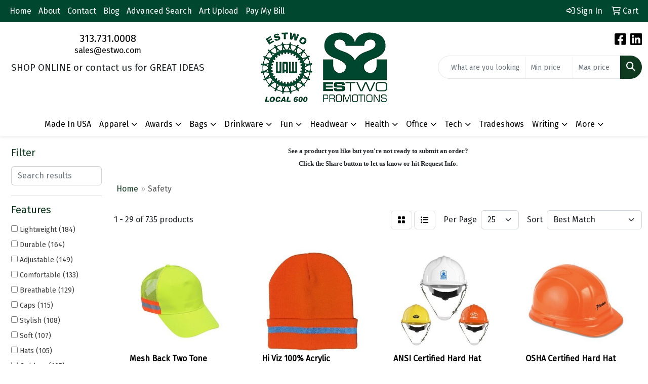

--- FILE ---
content_type: text/html
request_url: https://www.estwo.com/ws/ws.dll/StartSrch?UID=201579&WENavID=17811052
body_size: 14722
content:
<!DOCTYPE html>
<html lang="en"><head>
<meta charset="utf-8">
<meta http-equiv="X-UA-Compatible" content="IE=edge">
<meta name="viewport" content="width=device-width, initial-scale=1">
<!-- The above 3 meta tags *must* come first in the head; any other head content must come *after* these tags -->


<link href="/distsite/styles/8/css/bootstrap.min.css" rel="stylesheet" />
<link href="https://fonts.googleapis.com/css?family=Open+Sans:400,600|Oswald:400,600" rel="stylesheet">
<link href="/distsite/styles/8/css/owl.carousel.min.css" rel="stylesheet">
<link href="/distsite/styles/8/css/nouislider.css" rel="stylesheet">
<!--<link href="/distsite/styles/8/css/menu.css" rel="stylesheet"/>-->
<link href="/distsite/styles/8/css/flexslider.css" rel="stylesheet">
<link href="/distsite/styles/8/css/all.min.css" rel="stylesheet">
<link href="/distsite/styles/8/css/slick/slick.css" rel="stylesheet"/>
<link href="/distsite/styles/8/css/lightbox/lightbox.css" rel="stylesheet"  />
<link href="/distsite/styles/8/css/yamm.css" rel="stylesheet" />
<!-- Custom styles for this theme -->
<link href="/we/we.dll/StyleSheet?UN=201579&Type=WETheme&TS=C45441.5919791667" rel="stylesheet">
<!-- Custom styles for this theme -->
<link href="/we/we.dll/StyleSheet?UN=201579&Type=WETheme-PS&TS=C45441.5919791667" rel="stylesheet">


<!-- HTML5 shim and Respond.js for IE8 support of HTML5 elements and media queries -->
<!--[if lt IE 9]>
      <script src="https://oss.maxcdn.com/html5shiv/3.7.3/html5shiv.min.js"></script>
      <script src="https://oss.maxcdn.com/respond/1.4.2/respond.min.js"></script>
    <![endif]-->

</head>

<body style="background:#fff;">


  <!-- Slide-Out Menu -->
  <div id="filter-menu" class="filter-menu">
    <button id="close-menu" class="btn-close"></button>
    <div class="menu-content">
      
<aside class="filter-sidebar">



<div class="filter-section first">
	<h2>Filter</h2>
	 <div class="input-group mb-3">
	 <input type="text" style="border-right:0;" placeholder="Search results" class="form-control text-search-within-results" name="SearchWithinResults" value="" maxlength="100" onkeyup="HandleTextFilter(event);">
	  <label class="input-group-text" style="background-color:#fff;"><a  style="display:none;" href="javascript:void(0);" class="remove-filter" data-toggle="tooltip" title="Clear" onclick="ClearTextFilter();"><i class="far fa-times" aria-hidden="true"></i> <span class="fa-sr-only">x</span></a></label>
	</div>
</div>

<a href="javascript:void(0);" class="clear-filters"  style="display:none;" onclick="ClearDrillDown();">Clear all filters</a>

<div class="filter-section"  style="display:none;">
	<h2>Categories</h2>

	<div class="filter-list">

	 

		<!-- wrapper for more filters -->
        <div class="show-filter">

		</div><!-- showfilters -->

	</div>

		<a href="#" class="show-more"  style="display:none;" >Show more</a>
</div>


<div class="filter-section" >
	<h2>Features</h2>

		<div class="filter-list">

	  		<div class="checkbox"><label><input class="filtercheckbox" type="checkbox" name="2|Lightweight" ><span> Lightweight (184)</span></label></div><div class="checkbox"><label><input class="filtercheckbox" type="checkbox" name="2|Durable" ><span> Durable (164)</span></label></div><div class="checkbox"><label><input class="filtercheckbox" type="checkbox" name="2|Adjustable" ><span> Adjustable (149)</span></label></div><div class="checkbox"><label><input class="filtercheckbox" type="checkbox" name="2|Comfortable" ><span> Comfortable (133)</span></label></div><div class="checkbox"><label><input class="filtercheckbox" type="checkbox" name="2|Breathable" ><span> Breathable (129)</span></label></div><div class="checkbox"><label><input class="filtercheckbox" type="checkbox" name="2|Caps" ><span> Caps (115)</span></label></div><div class="checkbox"><label><input class="filtercheckbox" type="checkbox" name="2|Stylish" ><span> Stylish (108)</span></label></div><div class="checkbox"><label><input class="filtercheckbox" type="checkbox" name="2|Soft" ><span> Soft (107)</span></label></div><div class="checkbox"><label><input class="filtercheckbox" type="checkbox" name="2|Hats" ><span> Hats (105)</span></label></div><div class="checkbox"><label><input class="filtercheckbox" type="checkbox" name="2|Outdoor" ><span> Outdoor (105)</span></label></div><div class="show-filter"><div class="checkbox"><label><input class="filtercheckbox" type="checkbox" name="2|Reflective" ><span> Reflective (90)</span></label></div><div class="checkbox"><label><input class="filtercheckbox" type="checkbox" name="2|Trendy" ><span> Trendy (90)</span></label></div><div class="checkbox"><label><input class="filtercheckbox" type="checkbox" name="2|Versatile" ><span> Versatile (88)</span></label></div><div class="checkbox"><label><input class="filtercheckbox" type="checkbox" name="2|High visibility" ><span> High visibility (76)</span></label></div><div class="checkbox"><label><input class="filtercheckbox" type="checkbox" name="2|Classic" ><span> Classic (70)</span></label></div><div class="checkbox"><label><input class="filtercheckbox" type="checkbox" name="2|Practical" ><span> Practical (68)</span></label></div><div class="checkbox"><label><input class="filtercheckbox" type="checkbox" name="2|Safety" ><span> Safety (68)</span></label></div><div class="checkbox"><label><input class="filtercheckbox" type="checkbox" name="2|Casual" ><span> Casual (65)</span></label></div><div class="checkbox"><label><input class="filtercheckbox" type="checkbox" name="2|Headwear" ><span> Headwear (65)</span></label></div><div class="checkbox"><label><input class="filtercheckbox" type="checkbox" name="2|Modern" ><span> Modern (65)</span></label></div><div class="checkbox"><label><input class="filtercheckbox" type="checkbox" name="2|Protective" ><span> Protective (64)</span></label></div><div class="checkbox"><label><input class="filtercheckbox" type="checkbox" name="2|Hi-viz" ><span> Hi-viz (59)</span></label></div><div class="checkbox"><label><input class="filtercheckbox" type="checkbox" name="2|Fashionable" ><span> Fashionable (58)</span></label></div><div class="checkbox"><label><input class="filtercheckbox" type="checkbox" name="2|High viz" ><span> High viz (57)</span></label></div><div class="checkbox"><label><input class="filtercheckbox" type="checkbox" name="2|Hi-vis" ><span> Hi-vis (56)</span></label></div><div class="checkbox"><label><input class="filtercheckbox" type="checkbox" name="2|Hi vis" ><span> Hi vis (55)</span></label></div><div class="checkbox"><label><input class="filtercheckbox" type="checkbox" name="2|Hi viz" ><span> Hi viz (55)</span></label></div><div class="checkbox"><label><input class="filtercheckbox" type="checkbox" name="2|High vis" ><span> High vis (55)</span></label></div><div class="checkbox"><label><input class="filtercheckbox" type="checkbox" name="2|Warm" ><span> Warm (55)</span></label></div><div class="checkbox"><label><input class="filtercheckbox" type="checkbox" name="2|Sports" ><span> Sports (54)</span></label></div><div class="checkbox"><label><input class="filtercheckbox" type="checkbox" name="2|Hi visibility" ><span> Hi visibility (53)</span></label></div><div class="checkbox"><label><input class="filtercheckbox" type="checkbox" name="2|Chic" ><span> Chic (51)</span></label></div><div class="checkbox"><label><input class="filtercheckbox" type="checkbox" name="2|Cozy" ><span> Cozy (48)</span></label></div><div class="checkbox"><label><input class="filtercheckbox" type="checkbox" name="2|Premium" ><span> Premium (47)</span></label></div><div class="checkbox"><label><input class="filtercheckbox" type="checkbox" name="2|Cotton" ><span> Cotton (44)</span></label></div><div class="checkbox"><label><input class="filtercheckbox" type="checkbox" name="2|Elegant" ><span> Elegant (44)</span></label></div><div class="checkbox"><label><input class="filtercheckbox" type="checkbox" name="2|Trucker hat" ><span> Trucker hat (44)</span></label></div><div class="checkbox"><label><input class="filtercheckbox" type="checkbox" name="2|Unisex" ><span> Unisex (43)</span></label></div><div class="checkbox"><label><input class="filtercheckbox" type="checkbox" name="2|Cool" ><span> Cool (41)</span></label></div><div class="checkbox"><label><input class="filtercheckbox" type="checkbox" name="2|Functional" ><span> Functional (40)</span></label></div><div class="checkbox"><label><input class="filtercheckbox" type="checkbox" name="2|Helmet" ><span> Helmet (39)</span></label></div><div class="checkbox"><label><input class="filtercheckbox" type="checkbox" name="2|Summer" ><span> Summer (39)</span></label></div><div class="checkbox"><label><input class="filtercheckbox" type="checkbox" name="2|Visor" ><span> Visor (39)</span></label></div><div class="checkbox"><label><input class="filtercheckbox" type="checkbox" name="2|Flexible" ><span> Flexible (38)</span></label></div><div class="checkbox"><label><input class="filtercheckbox" type="checkbox" name="2|Flame resistant" ><span> Flame resistant (37)</span></label></div><div class="checkbox"><label><input class="filtercheckbox" type="checkbox" name="2|Sleek" ><span> Sleek (35)</span></label></div><div class="checkbox"><label><input class="filtercheckbox" type="checkbox" name="2|Travels" ><span> Travels (34)</span></label></div><div class="checkbox"><label><input class="filtercheckbox" type="checkbox" name="2|Foldable" ><span> Foldable (33)</span></label></div><div class="checkbox"><label><input class="filtercheckbox" type="checkbox" name="2|Polyester" ><span> Polyester (31)</span></label></div><div class="checkbox"><label><input class="filtercheckbox" type="checkbox" name="2|Wide brim" ><span> Wide brim (31)</span></label></div></div>

			<!-- wrapper for more filters -->
			<div class="show-filter">

			</div><!-- showfilters -->
 		</div>
		<a href="#" class="show-more"  >Show more</a>


</div>


<div class="filter-section" >
	<h2>Colors</h2>

		<div class="filter-list">

		  	<div class="checkbox"><label><input class="filtercheckbox" type="checkbox" name="1|Black" ><span> Black (334)</span></label></div><div class="checkbox"><label><input class="filtercheckbox" type="checkbox" name="1|Yellow" ><span> Yellow (271)</span></label></div><div class="checkbox"><label><input class="filtercheckbox" type="checkbox" name="1|Red" ><span> Red (263)</span></label></div><div class="checkbox"><label><input class="filtercheckbox" type="checkbox" name="1|White" ><span> White (248)</span></label></div><div class="checkbox"><label><input class="filtercheckbox" type="checkbox" name="1|Orange" ><span> Orange (245)</span></label></div><div class="checkbox"><label><input class="filtercheckbox" type="checkbox" name="1|Blue" ><span> Blue (213)</span></label></div><div class="checkbox"><label><input class="filtercheckbox" type="checkbox" name="1|Gray" ><span> Gray (163)</span></label></div><div class="checkbox"><label><input class="filtercheckbox" type="checkbox" name="1|Pink" ><span> Pink (162)</span></label></div><div class="checkbox"><label><input class="filtercheckbox" type="checkbox" name="1|Green" ><span> Green (156)</span></label></div><div class="checkbox"><label><input class="filtercheckbox" type="checkbox" name="1|Navy blue" ><span> Navy blue (125)</span></label></div><div class="show-filter"><div class="checkbox"><label><input class="filtercheckbox" type="checkbox" name="1|Purple" ><span> Purple (104)</span></label></div><div class="checkbox"><label><input class="filtercheckbox" type="checkbox" name="1|Light blue" ><span> Light blue (84)</span></label></div><div class="checkbox"><label><input class="filtercheckbox" type="checkbox" name="1|Royal blue" ><span> Royal blue (82)</span></label></div><div class="checkbox"><label><input class="filtercheckbox" type="checkbox" name="1|Brown" ><span> Brown (62)</span></label></div><div class="checkbox"><label><input class="filtercheckbox" type="checkbox" name="1|Dark blue" ><span> Dark blue (49)</span></label></div><div class="checkbox"><label><input class="filtercheckbox" type="checkbox" name="1|Khaki" ><span> Khaki (45)</span></label></div><div class="checkbox"><label><input class="filtercheckbox" type="checkbox" name="1|Light gray" ><span> Light gray (37)</span></label></div><div class="checkbox"><label><input class="filtercheckbox" type="checkbox" name="1|Beige" ><span> Beige (36)</span></label></div><div class="checkbox"><label><input class="filtercheckbox" type="checkbox" name="1|Dark gray" ><span> Dark gray (33)</span></label></div><div class="checkbox"><label><input class="filtercheckbox" type="checkbox" name="1|Various" ><span> Various (23)</span></label></div><div class="checkbox"><label><input class="filtercheckbox" type="checkbox" name="1|Rose red" ><span> Rose red (22)</span></label></div><div class="checkbox"><label><input class="filtercheckbox" type="checkbox" name="1|Dark green" ><span> Dark green (21)</span></label></div><div class="checkbox"><label><input class="filtercheckbox" type="checkbox" name="1|Safety orange" ><span> Safety orange (21)</span></label></div><div class="checkbox"><label><input class="filtercheckbox" type="checkbox" name="1|Light green" ><span> Light green (18)</span></label></div><div class="checkbox"><label><input class="filtercheckbox" type="checkbox" name="1|Wine" ><span> Wine (18)</span></label></div><div class="checkbox"><label><input class="filtercheckbox" type="checkbox" name="1|Army green" ><span> Army green (17)</span></label></div><div class="checkbox"><label><input class="filtercheckbox" type="checkbox" name="1|Khaki tan" ><span> Khaki tan (17)</span></label></div><div class="checkbox"><label><input class="filtercheckbox" type="checkbox" name="1|Safety yellow" ><span> Safety yellow (16)</span></label></div><div class="checkbox"><label><input class="filtercheckbox" type="checkbox" name="1|Gold" ><span> Gold (13)</span></label></div><div class="checkbox"><label><input class="filtercheckbox" type="checkbox" name="1|Light purple" ><span> Light purple (13)</span></label></div><div class="checkbox"><label><input class="filtercheckbox" type="checkbox" name="1|Wine red" ><span> Wine red (13)</span></label></div><div class="checkbox"><label><input class="filtercheckbox" type="checkbox" name="1|Burgundy" ><span> Burgundy (12)</span></label></div><div class="checkbox"><label><input class="filtercheckbox" type="checkbox" name="1|Light pink" ><span> Light pink (12)</span></label></div><div class="checkbox"><label><input class="filtercheckbox" type="checkbox" name="1|Assorted" ><span> Assorted (11)</span></label></div><div class="checkbox"><label><input class="filtercheckbox" type="checkbox" name="1|Coffee" ><span> Coffee (9)</span></label></div><div class="checkbox"><label><input class="filtercheckbox" type="checkbox" name="1|Fluorescent orange" ><span> Fluorescent orange (8)</span></label></div><div class="checkbox"><label><input class="filtercheckbox" type="checkbox" name="1|Navy" ><span> Navy (8)</span></label></div><div class="checkbox"><label><input class="filtercheckbox" type="checkbox" name="1|Silver" ><span> Silver (8)</span></label></div><div class="checkbox"><label><input class="filtercheckbox" type="checkbox" name="1|Lake blue" ><span> Lake blue (7)</span></label></div><div class="checkbox"><label><input class="filtercheckbox" type="checkbox" name="1|Rose" ><span> Rose (7)</span></label></div><div class="checkbox"><label><input class="filtercheckbox" type="checkbox" name="1|Dark brown" ><span> Dark brown (6)</span></label></div><div class="checkbox"><label><input class="filtercheckbox" type="checkbox" name="1|Fluorescence green" ><span> Fluorescence green (6)</span></label></div><div class="checkbox"><label><input class="filtercheckbox" type="checkbox" name="1|Fluorescence orange" ><span> Fluorescence orange (6)</span></label></div><div class="checkbox"><label><input class="filtercheckbox" type="checkbox" name="1|Fluorescent green" ><span> Fluorescent green (6)</span></label></div><div class="checkbox"><label><input class="filtercheckbox" type="checkbox" name="1|Khaki beige" ><span> Khaki beige (6)</span></label></div><div class="checkbox"><label><input class="filtercheckbox" type="checkbox" name="1|Sky blue" ><span> Sky blue (6)</span></label></div><div class="checkbox"><label><input class="filtercheckbox" type="checkbox" name="1|Coffee brown" ><span> Coffee brown (5)</span></label></div><div class="checkbox"><label><input class="filtercheckbox" type="checkbox" name="1|Dark purple" ><span> Dark purple (5)</span></label></div><div class="checkbox"><label><input class="filtercheckbox" type="checkbox" name="1|Dark red" ><span> Dark red (5)</span></label></div><div class="checkbox"><label><input class="filtercheckbox" type="checkbox" name="1|Jade green" ><span> Jade green (5)</span></label></div></div>


			<!-- wrapper for more filters -->
			<div class="show-filter">

			</div><!-- showfilters -->

		  </div>

		<a href="#" class="show-more"  >Show more</a>
</div>


<div class="filter-section"  >
	<h2>Price Range</h2>
	<div class="filter-price-wrap">
		<div class="filter-price-inner">
			<div class="input-group">
				<span class="input-group-text input-group-text-white">$</span>
				<input type="text" class="form-control form-control-sm filter-min-prices" name="min-prices" value="" placeholder="Min" onkeyup="HandlePriceFilter(event);">
			</div>
			<div class="input-group">
				<span class="input-group-text input-group-text-white">$</span>
				<input type="text" class="form-control form-control-sm filter-max-prices" name="max-prices" value="" placeholder="Max" onkeyup="HandlePriceFilter(event);">
			</div>
		</div>
		<a href="javascript:void(0)" onclick="SetPriceFilter();" ><i class="fa-solid fa-chevron-right"></i></a>
	</div>
</div>

<div class="filter-section"   >
	<h2>Quantity</h2>
	<div class="filter-price-wrap mb-2">
		<input type="text" class="form-control form-control-sm filter-quantity" value="" placeholder="Qty" onkeyup="HandleQuantityFilter(event);">
		<a href="javascript:void(0)" onclick="SetQuantityFilter();"><i class="fa-solid fa-chevron-right"></i></a>
	</div>
</div>




	</aside>

    </div>
</div>




	<div class="container-fluid">
		<div class="row">

			<div class="col-md-3 col-lg-2">
        <div class="d-none d-md-block">
          <div id="desktop-filter">
            
<aside class="filter-sidebar">



<div class="filter-section first">
	<h2>Filter</h2>
	 <div class="input-group mb-3">
	 <input type="text" style="border-right:0;" placeholder="Search results" class="form-control text-search-within-results" name="SearchWithinResults" value="" maxlength="100" onkeyup="HandleTextFilter(event);">
	  <label class="input-group-text" style="background-color:#fff;"><a  style="display:none;" href="javascript:void(0);" class="remove-filter" data-toggle="tooltip" title="Clear" onclick="ClearTextFilter();"><i class="far fa-times" aria-hidden="true"></i> <span class="fa-sr-only">x</span></a></label>
	</div>
</div>

<a href="javascript:void(0);" class="clear-filters"  style="display:none;" onclick="ClearDrillDown();">Clear all filters</a>

<div class="filter-section"  style="display:none;">
	<h2>Categories</h2>

	<div class="filter-list">

	 

		<!-- wrapper for more filters -->
        <div class="show-filter">

		</div><!-- showfilters -->

	</div>

		<a href="#" class="show-more"  style="display:none;" >Show more</a>
</div>


<div class="filter-section" >
	<h2>Features</h2>

		<div class="filter-list">

	  		<div class="checkbox"><label><input class="filtercheckbox" type="checkbox" name="2|Lightweight" ><span> Lightweight (184)</span></label></div><div class="checkbox"><label><input class="filtercheckbox" type="checkbox" name="2|Durable" ><span> Durable (164)</span></label></div><div class="checkbox"><label><input class="filtercheckbox" type="checkbox" name="2|Adjustable" ><span> Adjustable (149)</span></label></div><div class="checkbox"><label><input class="filtercheckbox" type="checkbox" name="2|Comfortable" ><span> Comfortable (133)</span></label></div><div class="checkbox"><label><input class="filtercheckbox" type="checkbox" name="2|Breathable" ><span> Breathable (129)</span></label></div><div class="checkbox"><label><input class="filtercheckbox" type="checkbox" name="2|Caps" ><span> Caps (115)</span></label></div><div class="checkbox"><label><input class="filtercheckbox" type="checkbox" name="2|Stylish" ><span> Stylish (108)</span></label></div><div class="checkbox"><label><input class="filtercheckbox" type="checkbox" name="2|Soft" ><span> Soft (107)</span></label></div><div class="checkbox"><label><input class="filtercheckbox" type="checkbox" name="2|Hats" ><span> Hats (105)</span></label></div><div class="checkbox"><label><input class="filtercheckbox" type="checkbox" name="2|Outdoor" ><span> Outdoor (105)</span></label></div><div class="show-filter"><div class="checkbox"><label><input class="filtercheckbox" type="checkbox" name="2|Reflective" ><span> Reflective (90)</span></label></div><div class="checkbox"><label><input class="filtercheckbox" type="checkbox" name="2|Trendy" ><span> Trendy (90)</span></label></div><div class="checkbox"><label><input class="filtercheckbox" type="checkbox" name="2|Versatile" ><span> Versatile (88)</span></label></div><div class="checkbox"><label><input class="filtercheckbox" type="checkbox" name="2|High visibility" ><span> High visibility (76)</span></label></div><div class="checkbox"><label><input class="filtercheckbox" type="checkbox" name="2|Classic" ><span> Classic (70)</span></label></div><div class="checkbox"><label><input class="filtercheckbox" type="checkbox" name="2|Practical" ><span> Practical (68)</span></label></div><div class="checkbox"><label><input class="filtercheckbox" type="checkbox" name="2|Safety" ><span> Safety (68)</span></label></div><div class="checkbox"><label><input class="filtercheckbox" type="checkbox" name="2|Casual" ><span> Casual (65)</span></label></div><div class="checkbox"><label><input class="filtercheckbox" type="checkbox" name="2|Headwear" ><span> Headwear (65)</span></label></div><div class="checkbox"><label><input class="filtercheckbox" type="checkbox" name="2|Modern" ><span> Modern (65)</span></label></div><div class="checkbox"><label><input class="filtercheckbox" type="checkbox" name="2|Protective" ><span> Protective (64)</span></label></div><div class="checkbox"><label><input class="filtercheckbox" type="checkbox" name="2|Hi-viz" ><span> Hi-viz (59)</span></label></div><div class="checkbox"><label><input class="filtercheckbox" type="checkbox" name="2|Fashionable" ><span> Fashionable (58)</span></label></div><div class="checkbox"><label><input class="filtercheckbox" type="checkbox" name="2|High viz" ><span> High viz (57)</span></label></div><div class="checkbox"><label><input class="filtercheckbox" type="checkbox" name="2|Hi-vis" ><span> Hi-vis (56)</span></label></div><div class="checkbox"><label><input class="filtercheckbox" type="checkbox" name="2|Hi vis" ><span> Hi vis (55)</span></label></div><div class="checkbox"><label><input class="filtercheckbox" type="checkbox" name="2|Hi viz" ><span> Hi viz (55)</span></label></div><div class="checkbox"><label><input class="filtercheckbox" type="checkbox" name="2|High vis" ><span> High vis (55)</span></label></div><div class="checkbox"><label><input class="filtercheckbox" type="checkbox" name="2|Warm" ><span> Warm (55)</span></label></div><div class="checkbox"><label><input class="filtercheckbox" type="checkbox" name="2|Sports" ><span> Sports (54)</span></label></div><div class="checkbox"><label><input class="filtercheckbox" type="checkbox" name="2|Hi visibility" ><span> Hi visibility (53)</span></label></div><div class="checkbox"><label><input class="filtercheckbox" type="checkbox" name="2|Chic" ><span> Chic (51)</span></label></div><div class="checkbox"><label><input class="filtercheckbox" type="checkbox" name="2|Cozy" ><span> Cozy (48)</span></label></div><div class="checkbox"><label><input class="filtercheckbox" type="checkbox" name="2|Premium" ><span> Premium (47)</span></label></div><div class="checkbox"><label><input class="filtercheckbox" type="checkbox" name="2|Cotton" ><span> Cotton (44)</span></label></div><div class="checkbox"><label><input class="filtercheckbox" type="checkbox" name="2|Elegant" ><span> Elegant (44)</span></label></div><div class="checkbox"><label><input class="filtercheckbox" type="checkbox" name="2|Trucker hat" ><span> Trucker hat (44)</span></label></div><div class="checkbox"><label><input class="filtercheckbox" type="checkbox" name="2|Unisex" ><span> Unisex (43)</span></label></div><div class="checkbox"><label><input class="filtercheckbox" type="checkbox" name="2|Cool" ><span> Cool (41)</span></label></div><div class="checkbox"><label><input class="filtercheckbox" type="checkbox" name="2|Functional" ><span> Functional (40)</span></label></div><div class="checkbox"><label><input class="filtercheckbox" type="checkbox" name="2|Helmet" ><span> Helmet (39)</span></label></div><div class="checkbox"><label><input class="filtercheckbox" type="checkbox" name="2|Summer" ><span> Summer (39)</span></label></div><div class="checkbox"><label><input class="filtercheckbox" type="checkbox" name="2|Visor" ><span> Visor (39)</span></label></div><div class="checkbox"><label><input class="filtercheckbox" type="checkbox" name="2|Flexible" ><span> Flexible (38)</span></label></div><div class="checkbox"><label><input class="filtercheckbox" type="checkbox" name="2|Flame resistant" ><span> Flame resistant (37)</span></label></div><div class="checkbox"><label><input class="filtercheckbox" type="checkbox" name="2|Sleek" ><span> Sleek (35)</span></label></div><div class="checkbox"><label><input class="filtercheckbox" type="checkbox" name="2|Travels" ><span> Travels (34)</span></label></div><div class="checkbox"><label><input class="filtercheckbox" type="checkbox" name="2|Foldable" ><span> Foldable (33)</span></label></div><div class="checkbox"><label><input class="filtercheckbox" type="checkbox" name="2|Polyester" ><span> Polyester (31)</span></label></div><div class="checkbox"><label><input class="filtercheckbox" type="checkbox" name="2|Wide brim" ><span> Wide brim (31)</span></label></div></div>

			<!-- wrapper for more filters -->
			<div class="show-filter">

			</div><!-- showfilters -->
 		</div>
		<a href="#" class="show-more"  >Show more</a>


</div>


<div class="filter-section" >
	<h2>Colors</h2>

		<div class="filter-list">

		  	<div class="checkbox"><label><input class="filtercheckbox" type="checkbox" name="1|Black" ><span> Black (334)</span></label></div><div class="checkbox"><label><input class="filtercheckbox" type="checkbox" name="1|Yellow" ><span> Yellow (271)</span></label></div><div class="checkbox"><label><input class="filtercheckbox" type="checkbox" name="1|Red" ><span> Red (263)</span></label></div><div class="checkbox"><label><input class="filtercheckbox" type="checkbox" name="1|White" ><span> White (248)</span></label></div><div class="checkbox"><label><input class="filtercheckbox" type="checkbox" name="1|Orange" ><span> Orange (245)</span></label></div><div class="checkbox"><label><input class="filtercheckbox" type="checkbox" name="1|Blue" ><span> Blue (213)</span></label></div><div class="checkbox"><label><input class="filtercheckbox" type="checkbox" name="1|Gray" ><span> Gray (163)</span></label></div><div class="checkbox"><label><input class="filtercheckbox" type="checkbox" name="1|Pink" ><span> Pink (162)</span></label></div><div class="checkbox"><label><input class="filtercheckbox" type="checkbox" name="1|Green" ><span> Green (156)</span></label></div><div class="checkbox"><label><input class="filtercheckbox" type="checkbox" name="1|Navy blue" ><span> Navy blue (125)</span></label></div><div class="show-filter"><div class="checkbox"><label><input class="filtercheckbox" type="checkbox" name="1|Purple" ><span> Purple (104)</span></label></div><div class="checkbox"><label><input class="filtercheckbox" type="checkbox" name="1|Light blue" ><span> Light blue (84)</span></label></div><div class="checkbox"><label><input class="filtercheckbox" type="checkbox" name="1|Royal blue" ><span> Royal blue (82)</span></label></div><div class="checkbox"><label><input class="filtercheckbox" type="checkbox" name="1|Brown" ><span> Brown (62)</span></label></div><div class="checkbox"><label><input class="filtercheckbox" type="checkbox" name="1|Dark blue" ><span> Dark blue (49)</span></label></div><div class="checkbox"><label><input class="filtercheckbox" type="checkbox" name="1|Khaki" ><span> Khaki (45)</span></label></div><div class="checkbox"><label><input class="filtercheckbox" type="checkbox" name="1|Light gray" ><span> Light gray (37)</span></label></div><div class="checkbox"><label><input class="filtercheckbox" type="checkbox" name="1|Beige" ><span> Beige (36)</span></label></div><div class="checkbox"><label><input class="filtercheckbox" type="checkbox" name="1|Dark gray" ><span> Dark gray (33)</span></label></div><div class="checkbox"><label><input class="filtercheckbox" type="checkbox" name="1|Various" ><span> Various (23)</span></label></div><div class="checkbox"><label><input class="filtercheckbox" type="checkbox" name="1|Rose red" ><span> Rose red (22)</span></label></div><div class="checkbox"><label><input class="filtercheckbox" type="checkbox" name="1|Dark green" ><span> Dark green (21)</span></label></div><div class="checkbox"><label><input class="filtercheckbox" type="checkbox" name="1|Safety orange" ><span> Safety orange (21)</span></label></div><div class="checkbox"><label><input class="filtercheckbox" type="checkbox" name="1|Light green" ><span> Light green (18)</span></label></div><div class="checkbox"><label><input class="filtercheckbox" type="checkbox" name="1|Wine" ><span> Wine (18)</span></label></div><div class="checkbox"><label><input class="filtercheckbox" type="checkbox" name="1|Army green" ><span> Army green (17)</span></label></div><div class="checkbox"><label><input class="filtercheckbox" type="checkbox" name="1|Khaki tan" ><span> Khaki tan (17)</span></label></div><div class="checkbox"><label><input class="filtercheckbox" type="checkbox" name="1|Safety yellow" ><span> Safety yellow (16)</span></label></div><div class="checkbox"><label><input class="filtercheckbox" type="checkbox" name="1|Gold" ><span> Gold (13)</span></label></div><div class="checkbox"><label><input class="filtercheckbox" type="checkbox" name="1|Light purple" ><span> Light purple (13)</span></label></div><div class="checkbox"><label><input class="filtercheckbox" type="checkbox" name="1|Wine red" ><span> Wine red (13)</span></label></div><div class="checkbox"><label><input class="filtercheckbox" type="checkbox" name="1|Burgundy" ><span> Burgundy (12)</span></label></div><div class="checkbox"><label><input class="filtercheckbox" type="checkbox" name="1|Light pink" ><span> Light pink (12)</span></label></div><div class="checkbox"><label><input class="filtercheckbox" type="checkbox" name="1|Assorted" ><span> Assorted (11)</span></label></div><div class="checkbox"><label><input class="filtercheckbox" type="checkbox" name="1|Coffee" ><span> Coffee (9)</span></label></div><div class="checkbox"><label><input class="filtercheckbox" type="checkbox" name="1|Fluorescent orange" ><span> Fluorescent orange (8)</span></label></div><div class="checkbox"><label><input class="filtercheckbox" type="checkbox" name="1|Navy" ><span> Navy (8)</span></label></div><div class="checkbox"><label><input class="filtercheckbox" type="checkbox" name="1|Silver" ><span> Silver (8)</span></label></div><div class="checkbox"><label><input class="filtercheckbox" type="checkbox" name="1|Lake blue" ><span> Lake blue (7)</span></label></div><div class="checkbox"><label><input class="filtercheckbox" type="checkbox" name="1|Rose" ><span> Rose (7)</span></label></div><div class="checkbox"><label><input class="filtercheckbox" type="checkbox" name="1|Dark brown" ><span> Dark brown (6)</span></label></div><div class="checkbox"><label><input class="filtercheckbox" type="checkbox" name="1|Fluorescence green" ><span> Fluorescence green (6)</span></label></div><div class="checkbox"><label><input class="filtercheckbox" type="checkbox" name="1|Fluorescence orange" ><span> Fluorescence orange (6)</span></label></div><div class="checkbox"><label><input class="filtercheckbox" type="checkbox" name="1|Fluorescent green" ><span> Fluorescent green (6)</span></label></div><div class="checkbox"><label><input class="filtercheckbox" type="checkbox" name="1|Khaki beige" ><span> Khaki beige (6)</span></label></div><div class="checkbox"><label><input class="filtercheckbox" type="checkbox" name="1|Sky blue" ><span> Sky blue (6)</span></label></div><div class="checkbox"><label><input class="filtercheckbox" type="checkbox" name="1|Coffee brown" ><span> Coffee brown (5)</span></label></div><div class="checkbox"><label><input class="filtercheckbox" type="checkbox" name="1|Dark purple" ><span> Dark purple (5)</span></label></div><div class="checkbox"><label><input class="filtercheckbox" type="checkbox" name="1|Dark red" ><span> Dark red (5)</span></label></div><div class="checkbox"><label><input class="filtercheckbox" type="checkbox" name="1|Jade green" ><span> Jade green (5)</span></label></div></div>


			<!-- wrapper for more filters -->
			<div class="show-filter">

			</div><!-- showfilters -->

		  </div>

		<a href="#" class="show-more"  >Show more</a>
</div>


<div class="filter-section"  >
	<h2>Price Range</h2>
	<div class="filter-price-wrap">
		<div class="filter-price-inner">
			<div class="input-group">
				<span class="input-group-text input-group-text-white">$</span>
				<input type="text" class="form-control form-control-sm filter-min-prices" name="min-prices" value="" placeholder="Min" onkeyup="HandlePriceFilter(event);">
			</div>
			<div class="input-group">
				<span class="input-group-text input-group-text-white">$</span>
				<input type="text" class="form-control form-control-sm filter-max-prices" name="max-prices" value="" placeholder="Max" onkeyup="HandlePriceFilter(event);">
			</div>
		</div>
		<a href="javascript:void(0)" onclick="SetPriceFilter();" ><i class="fa-solid fa-chevron-right"></i></a>
	</div>
</div>

<div class="filter-section"   >
	<h2>Quantity</h2>
	<div class="filter-price-wrap mb-2">
		<input type="text" class="form-control form-control-sm filter-quantity" value="" placeholder="Qty" onkeyup="HandleQuantityFilter(event);">
		<a href="javascript:void(0)" onclick="SetQuantityFilter();"><i class="fa-solid fa-chevron-right"></i></a>
	</div>
</div>




	</aside>

          </div>
        </div>
			</div>

			<div class="col-md-9 col-lg-10">
				<p><font face="Verdana" size="2"><p style="text-align: center;"><strong>See a product you like but you're not ready to submit an order?<br />Click the Share button to let us know or hit Request Info.</strong></p></font></p>

				<ol class="breadcrumb"  >
              		<li><a href="https://www.estwo.com" target="_top">Home</a></li>
             	 	<li class="active">Safety</li>
            	</ol>




				<div id="product-list-controls">

				
						<div class="d-flex align-items-center justify-content-between">
							<div class="d-none d-md-block me-3">
								1 - 29 of  735 <span class="d-none d-lg-inline">products</span>
							</div>
					  
						  <!-- Right Aligned Controls -->
						  <div class="product-controls-right d-flex align-items-center">
       
              <button id="show-filter-button" class="btn btn-control d-block d-md-none"><i class="fa-solid fa-filter" aria-hidden="true"></i></button>

							
							<span class="me-3">
								<a href="/ws/ws.dll/StartSrch?UID=201579&WENavID=17811052&View=T&ST=260127034132730172848571324" class="btn btn-control grid" title="Change to Grid View"><i class="fa-solid fa-grid-2" aria-hidden="true"></i>  <span class="fa-sr-only">Grid</span></a>
								<a href="/ws/ws.dll/StartSrch?UID=201579&WENavID=17811052&View=L&ST=260127034132730172848571324" class="btn btn-control" title="Change to List View"><i class="fa-solid fa-list"></i> <span class="fa-sr-only">List</span></a>
							</span>
							
					  
							<!-- Number of Items Per Page -->
							<div class="me-2 d-none d-lg-block">
								<label>Per Page</label>
							</div>
							<div class="me-3 d-none d-md-block">
								<select class="form-select notranslate" onchange="GoToNewURL(this);" aria-label="Items per page">
									<option value="/ws/ws.dll/StartSrch?UID=201579&WENavID=17811052&ST=260127034132730172848571324&PPP=10" >10</option><option value="/ws/ws.dll/StartSrch?UID=201579&WENavID=17811052&ST=260127034132730172848571324&PPP=25" selected>25</option><option value="/ws/ws.dll/StartSrch?UID=201579&WENavID=17811052&ST=260127034132730172848571324&PPP=50" >50</option><option value="/ws/ws.dll/StartSrch?UID=201579&WENavID=17811052&ST=260127034132730172848571324&PPP=100" >100</option><option value="/ws/ws.dll/StartSrch?UID=201579&WENavID=17811052&ST=260127034132730172848571324&PPP=250" >250</option>
								
								</select>
							</div>
					  
							<!-- Sort By -->
							<div class="d-none d-lg-block me-2">
								<label>Sort</label>
							</div>
							<div>
								<select class="form-select" onchange="GoToNewURL(this);">
									<option value="/ws/ws.dll/StartSrch?UID=201579&WENavID=17811052&Sort=0" selected>Best Match</option><option value="/ws/ws.dll/StartSrch?UID=201579&WENavID=17811052&Sort=3">Most Popular</option><option value="/ws/ws.dll/StartSrch?UID=201579&WENavID=17811052&Sort=1">Price (Low to High)</option><option value="/ws/ws.dll/StartSrch?UID=201579&WENavID=17811052&Sort=2">Price (High to Low)</option>
								 </select>
							</div>
						  </div>
						</div>

			  </div>

				<!-- Product Results List -->
				<ul class="thumbnail-list"><a name="0" href="#" alt="Item 0"></a>
<li>
 <a href="https://www.estwo.com/p/CZMJO-QBFGF/mesh-back-two-tone-reflective-tape-cap-safety-baseball-hat" target="_parent" alt="Mesh Back Two Tone Reflective Tape Cap Safety Baseball Hat">
 <div class="pr-list-grid">
		<img class="img-responsive" src="/ws/ws.dll/QPic?SN=69609&P=587332733&I=0&PX=300" alt="Mesh Back Two Tone Reflective Tape Cap Safety Baseball Hat">
		<p class="pr-name">Mesh Back Two Tone Reflective Tape Cap Safety Baseball Hat</p>
		<div class="pr-meta-row">
			<div class="product-reviews"  style="display:none;">
				<div class="rating-stars">
				<i class="fa-solid fa-star-sharp" aria-hidden="true"></i><i class="fa-solid fa-star-sharp" aria-hidden="true"></i><i class="fa-solid fa-star-sharp" aria-hidden="true"></i><i class="fa-solid fa-star-sharp" aria-hidden="true"></i><i class="fa-solid fa-star-sharp" aria-hidden="true"></i>
				</div>
				<span class="rating-count">(0)</span>
			</div>
			
		</div>
		<p class="pr-number"  ><span class="notranslate">Item #CZMJO-QBFGF</span></p>
		<p class="pr-price"  ><span class="notranslate">$6.60</span> - <span class="notranslate">$10.87</span></p>
 </div>
 </a>
</li>
<a name="1" href="#" alt="Item 1"></a>
<li>
 <a href="https://www.estwo.com/p/OYMEM-QMQQV/hi-viz-100-acrylic-reflective-stripe-knitted-cuffed-safety-beanie" target="_parent" alt="Hi Viz 100% Acrylic Reflective Stripe Knitted Cuffed Safety Beanie">
 <div class="pr-list-grid">
		<img class="img-responsive" src="/ws/ws.dll/QPic?SN=69609&P=727533781&I=0&PX=300" alt="Hi Viz 100% Acrylic Reflective Stripe Knitted Cuffed Safety Beanie">
		<p class="pr-name">Hi Viz 100% Acrylic Reflective Stripe Knitted Cuffed Safety Beanie</p>
		<div class="pr-meta-row">
			<div class="product-reviews"  style="display:none;">
				<div class="rating-stars">
				<i class="fa-solid fa-star-sharp active" aria-hidden="true"></i><i class="fa-solid fa-star-sharp active" aria-hidden="true"></i><i class="fa-solid fa-star-sharp active" aria-hidden="true"></i><i class="fa-solid fa-star-sharp active" aria-hidden="true"></i><i class="fa-solid fa-star-sharp active" aria-hidden="true"></i>
				</div>
				<span class="rating-count">(1)</span>
			</div>
			
		</div>
		<p class="pr-number"  ><span class="notranslate">Item #OYMEM-QMQQV</span></p>
		<p class="pr-price"  ><span class="notranslate">$6.90</span> - <span class="notranslate">$8.25</span></p>
 </div>
 </a>
</li>
<a name="2" href="#" alt="Item 2"></a>
<li>
 <a href="https://www.estwo.com/p/WXODR-PGWBC/ansi-certified-hard-hat" target="_parent" alt="ANSI Certified Hard Hat">
 <div class="pr-list-grid">
		<img class="img-responsive" src="/ws/ws.dll/QPic?SN=52510&P=706974996&I=0&PX=300" alt="ANSI Certified Hard Hat">
		<p class="pr-name">ANSI Certified Hard Hat</p>
		<div class="pr-meta-row">
			<div class="product-reviews"  style="display:none;">
				<div class="rating-stars">
				<i class="fa-solid fa-star-sharp" aria-hidden="true"></i><i class="fa-solid fa-star-sharp" aria-hidden="true"></i><i class="fa-solid fa-star-sharp" aria-hidden="true"></i><i class="fa-solid fa-star-sharp" aria-hidden="true"></i><i class="fa-solid fa-star-sharp" aria-hidden="true"></i>
				</div>
				<span class="rating-count">(0)</span>
			</div>
			
		</div>
		<p class="pr-number"  ><span class="notranslate">Item #WXODR-PGWBC</span></p>
		<p class="pr-price"  ><span class="notranslate">$14.65</span> - <span class="notranslate">$17.81</span></p>
 </div>
 </a>
</li>
<a name="3" href="#" alt="Item 3"></a>
<li>
 <a href="https://www.estwo.com/p/QBMML-BSZRO/osha-certified-hard-hat-w-pad-press-imprint" target="_parent" alt="OSHA Certified Hard Hat w/ Pad Press Imprint">
 <div class="pr-list-grid">
		<img class="img-responsive" src="/ws/ws.dll/QPic?SN=56290&P=32790700&I=0&PX=300" alt="OSHA Certified Hard Hat w/ Pad Press Imprint">
		<p class="pr-name">OSHA Certified Hard Hat w/ Pad Press Imprint</p>
		<div class="pr-meta-row">
			<div class="product-reviews"  style="display:none;">
				<div class="rating-stars">
				<i class="fa-solid fa-star-sharp active" aria-hidden="true"></i><i class="fa-solid fa-star-sharp active" aria-hidden="true"></i><i class="fa-solid fa-star-sharp active" aria-hidden="true"></i><i class="fa-solid fa-star-sharp active" aria-hidden="true"></i><i class="fa-solid fa-star-sharp active" aria-hidden="true"></i>
				</div>
				<span class="rating-count">(1)</span>
			</div>
			
		</div>
		<p class="pr-number"  ><span class="notranslate">Item #QBMML-BSZRO</span></p>
		<p class="pr-price"  ><span class="notranslate">$21.26</span> - <span class="notranslate">$24.10</span></p>
 </div>
 </a>
</li>
<a name="4" href="#" alt="Item 4"></a>
<li>
 <a href="https://www.estwo.com/p/XBIFO-RFFUB/under-armour-team-chino-hat" target="_parent" alt="Under Armour Team Chino Hat">
 <div class="pr-list-grid">
		<img class="img-responsive" src="/ws/ws.dll/QPic?SN=69609&P=197860373&I=0&PX=300" alt="Under Armour Team Chino Hat">
		<p class="pr-name">Under Armour Team Chino Hat</p>
		<div class="pr-meta-row">
			<div class="product-reviews"  style="display:none;">
				<div class="rating-stars">
				<i class="fa-solid fa-star-sharp" aria-hidden="true"></i><i class="fa-solid fa-star-sharp" aria-hidden="true"></i><i class="fa-solid fa-star-sharp" aria-hidden="true"></i><i class="fa-solid fa-star-sharp" aria-hidden="true"></i><i class="fa-solid fa-star-sharp" aria-hidden="true"></i>
				</div>
				<span class="rating-count">(0)</span>
			</div>
			
		</div>
		<p class="pr-number"  ><span class="notranslate">Item #XBIFO-RFFUB</span></p>
		<p class="pr-price"  ><span class="notranslate">$36.21</span> - <span class="notranslate">$41.20</span></p>
 </div>
 </a>
</li>
<a name="5" href="#" alt="Item 5"></a>
<li>
 <a href="https://www.estwo.com/p/ZBJHM-RFFXB/under-armour-unisex-blitzing-curved-cap" target="_parent" alt="Under Armour Unisex Blitzing Curved Cap">
 <div class="pr-list-grid">
		<img class="img-responsive" src="/ws/ws.dll/QPic?SN=69609&P=737860451&I=0&PX=300" alt="Under Armour Unisex Blitzing Curved Cap">
		<p class="pr-name">Under Armour Unisex Blitzing Curved Cap</p>
		<div class="pr-meta-row">
			<div class="product-reviews"  style="display:none;">
				<div class="rating-stars">
				<i class="fa-solid fa-star-sharp" aria-hidden="true"></i><i class="fa-solid fa-star-sharp" aria-hidden="true"></i><i class="fa-solid fa-star-sharp" aria-hidden="true"></i><i class="fa-solid fa-star-sharp" aria-hidden="true"></i><i class="fa-solid fa-star-sharp" aria-hidden="true"></i>
				</div>
				<span class="rating-count">(0)</span>
			</div>
			
		</div>
		<p class="pr-number"  ><span class="notranslate">Item #ZBJHM-RFFXB</span></p>
		<p class="pr-price"  ><span class="notranslate">$58.86</span> - <span class="notranslate">$65.46</span></p>
 </div>
 </a>
</li>
<a name="6" href="#" alt="Item 6"></a>
<li>
 <a href="https://www.estwo.com/p/RZLGO-QBFDN/hi-viz-reflective-tape-safety-baseball-cap-with-hook--loop-strap" target="_parent" alt="Hi Viz Reflective Tape Safety Baseball Cap with Hook &amp; Loop Strap">
 <div class="pr-list-grid">
		<img class="img-responsive" src="/ws/ws.dll/QPic?SN=69609&P=177332663&I=0&PX=300" alt="Hi Viz Reflective Tape Safety Baseball Cap with Hook &amp; Loop Strap">
		<p class="pr-name">Hi Viz Reflective Tape Safety Baseball Cap with Hook &amp; Loop Strap</p>
		<div class="pr-meta-row">
			<div class="product-reviews"  style="display:none;">
				<div class="rating-stars">
				<i class="fa-solid fa-star-sharp" aria-hidden="true"></i><i class="fa-solid fa-star-sharp" aria-hidden="true"></i><i class="fa-solid fa-star-sharp" aria-hidden="true"></i><i class="fa-solid fa-star-sharp" aria-hidden="true"></i><i class="fa-solid fa-star-sharp" aria-hidden="true"></i>
				</div>
				<span class="rating-count">(0)</span>
			</div>
			
		</div>
		<p class="pr-number"  ><span class="notranslate">Item #RZLGO-QBFDN</span></p>
		<p class="pr-price"  ><span class="notranslate">$9.22</span> - <span class="notranslate">$11.07</span></p>
 </div>
 </a>
</li>
<a name="7" href="#" alt="Item 7"></a>
<li>
 <a href="https://www.estwo.com/p/UZMJR-QBFGI/hi-viz-reflective-cap-breathable-back-safety-baseball-hat" target="_parent" alt="Hi Viz Reflective Cap Breathable Back Safety Baseball Hat">
 <div class="pr-list-grid">
		<img class="img-responsive" src="/ws/ws.dll/QPic?SN=69609&P=787332736&I=0&PX=300" alt="Hi Viz Reflective Cap Breathable Back Safety Baseball Hat">
		<p class="pr-name">Hi Viz Reflective Cap Breathable Back Safety Baseball Hat</p>
		<div class="pr-meta-row">
			<div class="product-reviews"  style="display:none;">
				<div class="rating-stars">
				<i class="fa-solid fa-star-sharp" aria-hidden="true"></i><i class="fa-solid fa-star-sharp" aria-hidden="true"></i><i class="fa-solid fa-star-sharp" aria-hidden="true"></i><i class="fa-solid fa-star-sharp" aria-hidden="true"></i><i class="fa-solid fa-star-sharp" aria-hidden="true"></i>
				</div>
				<span class="rating-count">(0)</span>
			</div>
			
		</div>
		<p class="pr-number"  ><span class="notranslate">Item #UZMJR-QBFGI</span></p>
		<p class="pr-price"  ><span class="notranslate">$7.51</span> - <span class="notranslate">$10.45</span></p>
 </div>
 </a>
</li>
<a name="8" href="#" alt="Item 8"></a>
<li>
 <a href="https://www.estwo.com/p/RZMIQ-QBFGR/reflective-trim-two-tone-mesh-safety-bucket-ranger-hat" target="_parent" alt="Reflective Trim Two Tone Mesh Safety Bucket Ranger Hat">
 <div class="pr-list-grid">
		<img class="img-responsive" src="/ws/ws.dll/QPic?SN=69609&P=317332745&I=0&PX=300" alt="Reflective Trim Two Tone Mesh Safety Bucket Ranger Hat">
		<p class="pr-name">Reflective Trim Two Tone Mesh Safety Bucket Ranger Hat</p>
		<div class="pr-meta-row">
			<div class="product-reviews"  style="display:none;">
				<div class="rating-stars">
				<i class="fa-solid fa-star-sharp active" aria-hidden="true"></i><i class="fa-solid fa-star-sharp active" aria-hidden="true"></i><i class="fa-solid fa-star-sharp active" aria-hidden="true"></i><i class="fa-solid fa-star-sharp active" aria-hidden="true"></i><i class="fa-solid fa-star-sharp active" aria-hidden="true"></i>
				</div>
				<span class="rating-count">(1)</span>
			</div>
			
		</div>
		<p class="pr-number"  ><span class="notranslate">Item #RZMIQ-QBFGR</span></p>
		<p class="pr-price"  ><span class="notranslate">$9.42</span> - <span class="notranslate">$12.45</span></p>
 </div>
 </a>
</li>
<a name="9" href="#" alt="Item 9"></a>
<li>
 <a href="https://www.estwo.com/p/ABJMP-RFFVG/under-armour-unisex-team-blitzing-cap" target="_parent" alt="Under Armour Unisex Team Blitzing Cap">
 <div class="pr-list-grid">
		<img class="img-responsive" src="/ws/ws.dll/QPic?SN=69609&P=987860404&I=0&PX=300" alt="Under Armour Unisex Team Blitzing Cap">
		<p class="pr-name">Under Armour Unisex Team Blitzing Cap</p>
		<div class="pr-meta-row">
			<div class="product-reviews"  style="display:none;">
				<div class="rating-stars">
				<i class="fa-solid fa-star-sharp" aria-hidden="true"></i><i class="fa-solid fa-star-sharp" aria-hidden="true"></i><i class="fa-solid fa-star-sharp" aria-hidden="true"></i><i class="fa-solid fa-star-sharp" aria-hidden="true"></i><i class="fa-solid fa-star-sharp" aria-hidden="true"></i>
				</div>
				<span class="rating-count">(0)</span>
			</div>
			
		</div>
		<p class="pr-number"  ><span class="notranslate">Item #ABJMP-RFFVG</span></p>
		<p class="pr-price"  ><span class="notranslate">$45.92</span> - <span class="notranslate">$51.60</span></p>
 </div>
 </a>
</li>
<a name="10" href="#" alt="Item 10"></a>
<li>
 <a href="https://www.estwo.com/p/SUNKO-QGBCX/nike-swoosh-front-cap" target="_parent" alt="Nike Swoosh Front Cap">
 <div class="pr-list-grid">
		<img class="img-responsive" src="/ws/ws.dll/QPic?SN=69609&P=137417823&I=0&PX=300" alt="Nike Swoosh Front Cap">
		<p class="pr-name">Nike Swoosh Front Cap</p>
		<div class="pr-meta-row">
			<div class="product-reviews"  style="display:none;">
				<div class="rating-stars">
				<i class="fa-solid fa-star-sharp active" aria-hidden="true"></i><i class="fa-solid fa-star-sharp active" aria-hidden="true"></i><i class="fa-solid fa-star-sharp active" aria-hidden="true"></i><i class="fa-solid fa-star-sharp active" aria-hidden="true"></i><i class="fa-solid fa-star-sharp active" aria-hidden="true"></i>
				</div>
				<span class="rating-count">(1)</span>
			</div>
			
		</div>
		<p class="pr-number"  ><span class="notranslate">Item #SUNKO-QGBCX</span></p>
		<p class="pr-price"  ><span class="notranslate">$31.48</span> - <span class="notranslate">$36.98</span></p>
 </div>
 </a>
</li>
<a name="11" href="#" alt="Item 11"></a>
<li>
 <a href="https://www.estwo.com/p/MXIGR-QFHFI/port-authority-high-visibility-cap-w-camo-brim" target="_parent" alt="Port Authority® High Visibility Cap W/ Camo Brim">
 <div class="pr-list-grid">
		<img class="img-responsive" src="/ws/ws.dll/QPic?SN=69609&P=967404366&I=0&PX=300" alt="Port Authority® High Visibility Cap W/ Camo Brim">
		<p class="pr-name">Port Authority® High Visibility Cap W/ Camo Brim</p>
		<div class="pr-meta-row">
			<div class="product-reviews"  style="display:none;">
				<div class="rating-stars">
				<i class="fa-solid fa-star-sharp" aria-hidden="true"></i><i class="fa-solid fa-star-sharp" aria-hidden="true"></i><i class="fa-solid fa-star-sharp" aria-hidden="true"></i><i class="fa-solid fa-star-sharp" aria-hidden="true"></i><i class="fa-solid fa-star-sharp" aria-hidden="true"></i>
				</div>
				<span class="rating-count">(0)</span>
			</div>
			
		</div>
		<p class="pr-number"  ><span class="notranslate">Item #MXIGR-QFHFI</span></p>
		<p class="pr-price"  ><span class="notranslate">$17.97</span> - <span class="notranslate">$22.47</span></p>
 </div>
 </a>
</li>
<a name="12" href="#" alt="Item 12"></a>
<li>
 <a href="https://www.estwo.com/p/OXIGN-QFHFE/port-authority-high-visibility-cap" target="_parent" alt="Port Authority® High Visibility Cap">
 <div class="pr-list-grid">
		<img class="img-responsive" src="/ws/ws.dll/QPic?SN=69609&P=367404362&I=0&PX=300" alt="Port Authority® High Visibility Cap">
		<p class="pr-name">Port Authority® High Visibility Cap</p>
		<div class="pr-meta-row">
			<div class="product-reviews"  style="display:none;">
				<div class="rating-stars">
				<i class="fa-solid fa-star-sharp" aria-hidden="true"></i><i class="fa-solid fa-star-sharp" aria-hidden="true"></i><i class="fa-solid fa-star-sharp" aria-hidden="true"></i><i class="fa-solid fa-star-sharp" aria-hidden="true"></i><i class="fa-solid fa-star-sharp" aria-hidden="true"></i>
				</div>
				<span class="rating-count">(0)</span>
			</div>
			
		</div>
		<p class="pr-number"  ><span class="notranslate">Item #OXIGN-QFHFE</span></p>
		<p class="pr-price"  ><span class="notranslate">$16.79</span> - <span class="notranslate">$21.13</span></p>
 </div>
 </a>
</li>
<a name="13" href="#" alt="Item 13"></a>
<li>
 <a href="https://www.estwo.com/p/GXIEP-PWEOE/plastic-construction-hat-for-kids" target="_parent" alt="Plastic Construction Hat For Kids">
 <div class="pr-list-grid">
		<img class="img-responsive" src="/ws/ws.dll/QPic?SN=52253&P=767244384&I=0&PX=300" alt="Plastic Construction Hat For Kids">
		<p class="pr-name">Plastic Construction Hat For Kids</p>
		<div class="pr-meta-row">
			<div class="product-reviews"  style="display:none;">
				<div class="rating-stars">
				<i class="fa-solid fa-star-sharp active" aria-hidden="true"></i><i class="fa-solid fa-star-sharp active" aria-hidden="true"></i><i class="fa-solid fa-star-sharp active" aria-hidden="true"></i><i class="fa-solid fa-star-sharp active" aria-hidden="true"></i><i class="fa-solid fa-star-sharp active" aria-hidden="true"></i>
				</div>
				<span class="rating-count">(1)</span>
			</div>
			
		</div>
		<p class="pr-number"  ><span class="notranslate">Item #GXIEP-PWEOE</span></p>
		<p class="pr-price"  ><span class="notranslate">$1.13</span> - <span class="notranslate">$3.63</span></p>
 </div>
 </a>
</li>
<a name="14" href="#" alt="Item 14"></a>
<li>
 <a href="https://www.estwo.com/p/NXMFT-SSEFI/ansi-rock-climbing-style-hard-hat-wreflector" target="_parent" alt="ANSI Rock Climbing Style Hard Hat w/Reflector">
 <div class="pr-list-grid">
		<img class="img-responsive" src="/ws/ws.dll/QPic?SN=52510&P=328544778&I=0&PX=300" alt="ANSI Rock Climbing Style Hard Hat w/Reflector">
		<p class="pr-name">ANSI Rock Climbing Style Hard Hat w/Reflector</p>
		<div class="pr-meta-row">
			<div class="product-reviews"  style="display:none;">
				<div class="rating-stars">
				<i class="fa-solid fa-star-sharp" aria-hidden="true"></i><i class="fa-solid fa-star-sharp" aria-hidden="true"></i><i class="fa-solid fa-star-sharp" aria-hidden="true"></i><i class="fa-solid fa-star-sharp" aria-hidden="true"></i><i class="fa-solid fa-star-sharp" aria-hidden="true"></i>
				</div>
				<span class="rating-count">(0)</span>
			</div>
			
		</div>
		<p class="pr-number"  ><span class="notranslate">Item #NXMFT-SSEFI</span></p>
		<p class="pr-price"  ><span class="notranslate">$48.71</span> - <span class="notranslate">$56.47</span></p>
 </div>
 </a>
</li>
<a name="15" href="#" alt="Item 15"></a>
<li>
 <a href="https://www.estwo.com/p/CBFMP-OWIKA/plastic-helmet-for-kids-costume-tool" target="_parent" alt="Plastic Helmet For Kids Costume Tool">
 <div class="pr-list-grid">
		<img class="img-responsive" src="/ws/ws.dll/QPic?SN=51483&P=156790004&I=0&PX=300" alt="Plastic Helmet For Kids Costume Tool">
		<p class="pr-name">Plastic Helmet For Kids Costume Tool</p>
		<div class="pr-meta-row">
			<div class="product-reviews"  style="display:none;">
				<div class="rating-stars">
				<i class="fa-solid fa-star-sharp" aria-hidden="true"></i><i class="fa-solid fa-star-sharp" aria-hidden="true"></i><i class="fa-solid fa-star-sharp" aria-hidden="true"></i><i class="fa-solid fa-star-sharp" aria-hidden="true"></i><i class="fa-solid fa-star-sharp" aria-hidden="true"></i>
				</div>
				<span class="rating-count">(0)</span>
			</div>
			
		</div>
		<p class="pr-number"  ><span class="notranslate">Item #CBFMP-OWIKA</span></p>
		<p class="pr-price"  ><span class="notranslate">$0.68</span> - <span class="notranslate">$1.35</span></p>
 </div>
 </a>
</li>
<a name="16" href="#" alt="Item 16"></a>
<li>
 <a href="https://www.estwo.com/p/JZHHM-PWBKD/custom-logo-printedheat-transfer-with-cotton-and-mesh-fabrics-caps-and-velco-adjuster" target="_parent" alt="Custom Logo Printed/Heat Transfer with Cotton and Mesh Fabrics Caps and velco adjuster">
 <div class="pr-list-grid">
		<img class="img-responsive" src="/ws/ws.dll/QPic?SN=52084&P=117242251&I=0&PX=300" alt="Custom Logo Printed/Heat Transfer with Cotton and Mesh Fabrics Caps and velco adjuster">
		<p class="pr-name">Custom Logo Printed/Heat Transfer with Cotton and Mesh Fabrics Caps and velco adjuster</p>
		<div class="pr-meta-row">
			<div class="product-reviews"  style="display:none;">
				<div class="rating-stars">
				<i class="fa-solid fa-star-sharp" aria-hidden="true"></i><i class="fa-solid fa-star-sharp" aria-hidden="true"></i><i class="fa-solid fa-star-sharp" aria-hidden="true"></i><i class="fa-solid fa-star-sharp" aria-hidden="true"></i><i class="fa-solid fa-star-sharp" aria-hidden="true"></i>
				</div>
				<span class="rating-count">(0)</span>
			</div>
			
		</div>
		<p class="pr-number"  ><span class="notranslate">Item #JZHHM-PWBKD</span></p>
		<p class="pr-price"  ><span class="notranslate">$5.95</span> - <span class="notranslate">$8.37</span></p>
 </div>
 </a>
</li>
<a name="17" href="#" alt="Item 17"></a>
<li>
 <a href="https://www.estwo.com/p/SXNMQ-SSEGJ/ansi-rock-climbing-certified-hat" target="_parent" alt="ANSI Rock Climbing Certified Hat">
 <div class="pr-list-grid">
		<img class="img-responsive" src="/ws/ws.dll/QPic?SN=52510&P=518544805&I=0&PX=300" alt="ANSI Rock Climbing Certified Hat">
		<p class="pr-name">ANSI Rock Climbing Certified Hat</p>
		<div class="pr-meta-row">
			<div class="product-reviews"  style="display:none;">
				<div class="rating-stars">
				<i class="fa-solid fa-star-sharp" aria-hidden="true"></i><i class="fa-solid fa-star-sharp" aria-hidden="true"></i><i class="fa-solid fa-star-sharp" aria-hidden="true"></i><i class="fa-solid fa-star-sharp" aria-hidden="true"></i><i class="fa-solid fa-star-sharp" aria-hidden="true"></i>
				</div>
				<span class="rating-count">(0)</span>
			</div>
			
		</div>
		<p class="pr-number"  ><span class="notranslate">Item #SXNMQ-SSEGJ</span></p>
		<p class="pr-price"  ><span class="notranslate">$36.25</span> - <span class="notranslate">$42.02</span></p>
 </div>
 </a>
</li>
<a name="18" href="#" alt="Item 18"></a>
<li>
 <a href="https://www.estwo.com/p/PUIGQ-HJPIB/camo-snap-back-cap" target="_parent" alt="Camo Snap Back Cap">
 <div class="pr-list-grid">
		<img class="img-responsive" src="/ws/ws.dll/QPic?SN=66971&P=323367365&I=0&PX=300" alt="Camo Snap Back Cap">
		<p class="pr-name">Camo Snap Back Cap</p>
		<div class="pr-meta-row">
			<div class="product-reviews"  style="display:none;">
				<div class="rating-stars">
				<i class="fa-solid fa-star-sharp" aria-hidden="true"></i><i class="fa-solid fa-star-sharp" aria-hidden="true"></i><i class="fa-solid fa-star-sharp" aria-hidden="true"></i><i class="fa-solid fa-star-sharp" aria-hidden="true"></i><i class="fa-solid fa-star-sharp" aria-hidden="true"></i>
				</div>
				<span class="rating-count">(0)</span>
			</div>
			
		</div>
		<p class="pr-number"  ><span class="notranslate">Item #PUIGQ-HJPIB</span></p>
		<p class="pr-price"  ><span class="notranslate">$14.96</span> - <span class="notranslate">$17.34</span></p>
 </div>
 </a>
</li>
<a name="19" href="#" alt="Item 19"></a>
<li>
 <a href="https://www.estwo.com/p/HVNGN-SWGVU/retro-felt-denim-hat" target="_parent" alt="Retro Felt Denim Hat">
 <div class="pr-list-grid">
		<img class="img-responsive" src="/ws/ws.dll/QPic?SN=69488&P=188616862&I=0&PX=300" alt="Retro Felt Denim Hat">
		<p class="pr-name">Retro Felt Denim Hat</p>
		<div class="pr-meta-row">
			<div class="product-reviews"  style="display:none;">
				<div class="rating-stars">
				<i class="fa-solid fa-star-sharp" aria-hidden="true"></i><i class="fa-solid fa-star-sharp" aria-hidden="true"></i><i class="fa-solid fa-star-sharp" aria-hidden="true"></i><i class="fa-solid fa-star-sharp" aria-hidden="true"></i><i class="fa-solid fa-star-sharp" aria-hidden="true"></i>
				</div>
				<span class="rating-count">(0)</span>
			</div>
			
		</div>
		<p class="pr-number"  ><span class="notranslate">Item #HVNGN-SWGVU</span></p>
		<p class="pr-price"  ><span class="notranslate">$16.90</span> - <span class="notranslate">$18.72</span></p>
 </div>
 </a>
</li>
<a name="20" href="#" alt="Item 20"></a>
<li>
 <a href="https://www.estwo.com/p/NYJDQ-OTCUP/port-authority-outdoor-uv-sun-shade-cap" target="_parent" alt="Port Authority® Outdoor UV Sun Shade Cap">
 <div class="pr-list-grid">
		<img class="img-responsive" src="/ws/ws.dll/QPic?SN=50042&P=716733495&I=0&PX=300" alt="Port Authority® Outdoor UV Sun Shade Cap">
		<p class="pr-name">Port Authority® Outdoor UV Sun Shade Cap</p>
		<div class="pr-meta-row">
			<div class="product-reviews"  style="display:none;">
				<div class="rating-stars">
				<i class="fa-solid fa-star-sharp" aria-hidden="true"></i><i class="fa-solid fa-star-sharp" aria-hidden="true"></i><i class="fa-solid fa-star-sharp" aria-hidden="true"></i><i class="fa-solid fa-star-sharp" aria-hidden="true"></i><i class="fa-solid fa-star-sharp" aria-hidden="true"></i>
				</div>
				<span class="rating-count">(0)</span>
			</div>
			
		</div>
		<p class="pr-number"  ><span class="notranslate">Item #NYJDQ-OTCUP</span></p>
		<p class="pr-price"  ><span class="notranslate">$16.54</span> - <span class="notranslate">$20.54</span></p>
 </div>
 </a>
</li>
<a name="21" href="#" alt="Item 21"></a>
<li>
 <a href="https://www.estwo.com/p/UULIP-TDSHW/wolfjaw-carbon-fiber-hard-hat" target="_parent" alt="Wolfjaw Carbon Fiber Hard Hat">
 <div class="pr-list-grid">
		<img class="img-responsive" src="/ws/ws.dll/QPic?SN=53149&P=388747644&I=0&PX=300" alt="Wolfjaw Carbon Fiber Hard Hat">
		<p class="pr-name">Wolfjaw Carbon Fiber Hard Hat</p>
		<div class="pr-meta-row">
			<div class="product-reviews"  style="display:none;">
				<div class="rating-stars">
				<i class="fa-solid fa-star-sharp" aria-hidden="true"></i><i class="fa-solid fa-star-sharp" aria-hidden="true"></i><i class="fa-solid fa-star-sharp" aria-hidden="true"></i><i class="fa-solid fa-star-sharp" aria-hidden="true"></i><i class="fa-solid fa-star-sharp" aria-hidden="true"></i>
				</div>
				<span class="rating-count">(0)</span>
			</div>
			
		</div>
		<p class="pr-number"  ><span class="notranslate">Item #UULIP-TDSHW</span></p>
		<p class="pr-price"  ><span class="notranslate">$249.99</span> - <span class="notranslate">$274.89</span></p>
 </div>
 </a>
</li>
<a name="22" href="#" alt="Item 22"></a>
<li>
 <a href="https://www.estwo.com/p/ZUJLR-SACTC/bulwark-bibs-and-coveralls-unisex-midweight-excel-universal-fit-snap-on-hood" target="_parent" alt="Bulwark Bibs and Coveralls - Unisex Midweight Excel Universal Fit Snap-On Hood">
 <div class="pr-list-grid">
		<img class="img-responsive" src="/ws/ws.dll/QPic?SN=68414&P=548227416&I=0&PX=300" alt="Bulwark Bibs and Coveralls - Unisex Midweight Excel Universal Fit Snap-On Hood">
		<p class="pr-name">Bulwark Bibs and Coveralls - Unisex Midweight Excel Universal Fit Snap-On Hood</p>
		<div class="pr-meta-row">
			<div class="product-reviews"  style="display:none;">
				<div class="rating-stars">
				<i class="fa-solid fa-star-sharp" aria-hidden="true"></i><i class="fa-solid fa-star-sharp" aria-hidden="true"></i><i class="fa-solid fa-star-sharp" aria-hidden="true"></i><i class="fa-solid fa-star-sharp" aria-hidden="true"></i><i class="fa-solid fa-star-sharp" aria-hidden="true"></i>
				</div>
				<span class="rating-count">(0)</span>
			</div>
			
		</div>
		<p class="pr-number"  ><span class="notranslate">Item #ZUJLR-SACTC</span></p>
		<p class="pr-price"  ><span class="notranslate">$107.99</span></p>
 </div>
 </a>
</li>
<a name="23" href="#" alt="Item 23"></a>
<li>
 <a href="https://www.estwo.com/p/YAHIQ-JFPQZ/white-plastic-novelty-construction-hat" target="_parent" alt="White Plastic Novelty Construction Hat">
 <div class="pr-list-grid">
		<img class="img-responsive" src="/ws/ws.dll/QPic?SN=50681&P=354211245&I=0&PX=300" alt="White Plastic Novelty Construction Hat">
		<p class="pr-name">White Plastic Novelty Construction Hat</p>
		<div class="pr-meta-row">
			<div class="product-reviews"  style="display:none;">
				<div class="rating-stars">
				<i class="fa-solid fa-star-sharp" aria-hidden="true"></i><i class="fa-solid fa-star-sharp" aria-hidden="true"></i><i class="fa-solid fa-star-sharp" aria-hidden="true"></i><i class="fa-solid fa-star-sharp" aria-hidden="true"></i><i class="fa-solid fa-star-sharp" aria-hidden="true"></i>
				</div>
				<span class="rating-count">(0)</span>
			</div>
			
		</div>
		<p class="pr-number"  ><span class="notranslate">Item #YAHIQ-JFPQZ</span></p>
		<p class="pr-price"  ><span class="notranslate">$1.63</span> - <span class="notranslate">$2.03</span></p>
 </div>
 </a>
</li>
<a name="24" href="#" alt="Item 24"></a>
<li>
 <a href="https://www.estwo.com/p/JXLML-PVQBW/velcro-adjuster-baseball-trendy-caps-with-embroidery-logo" target="_parent" alt="Velcro Adjuster Baseball Trendy Caps with Embroidery Logo">
 <div class="pr-list-grid">
		<img class="img-responsive" src="/ws/ws.dll/QPic?SN=52084&P=927234600&I=0&PX=300" alt="Velcro Adjuster Baseball Trendy Caps with Embroidery Logo">
		<p class="pr-name">Velcro Adjuster Baseball Trendy Caps with Embroidery Logo</p>
		<div class="pr-meta-row">
			<div class="product-reviews"  style="display:none;">
				<div class="rating-stars">
				<i class="fa-solid fa-star-sharp" aria-hidden="true"></i><i class="fa-solid fa-star-sharp" aria-hidden="true"></i><i class="fa-solid fa-star-sharp" aria-hidden="true"></i><i class="fa-solid fa-star-sharp" aria-hidden="true"></i><i class="fa-solid fa-star-sharp" aria-hidden="true"></i>
				</div>
				<span class="rating-count">(0)</span>
			</div>
			
		</div>
		<p class="pr-number"  ><span class="notranslate">Item #JXLML-PVQBW</span></p>
		<p class="pr-price"  ><span class="notranslate">$6.95</span> - <span class="notranslate">$9.58</span></p>
 </div>
 </a>
</li>
<a name="25" href="#" alt="Item 25"></a>
<li>
 <a href="https://www.estwo.com/p/QSMMS-RMPCL/fleece-lined-warm-beanie-with-reflective-strip" target="_parent" alt="Fleece Lined Warm Beanie with Reflective Strip">
 <div class="pr-list-grid">
		<img class="img-responsive" src="/ws/ws.dll/QPic?SN=53133&P=187989707&I=0&PX=300" alt="Fleece Lined Warm Beanie with Reflective Strip">
		<p class="pr-name">Fleece Lined Warm Beanie with Reflective Strip</p>
		<div class="pr-meta-row">
			<div class="product-reviews"  style="display:none;">
				<div class="rating-stars">
				<i class="fa-solid fa-star-sharp" aria-hidden="true"></i><i class="fa-solid fa-star-sharp" aria-hidden="true"></i><i class="fa-solid fa-star-sharp" aria-hidden="true"></i><i class="fa-solid fa-star-sharp" aria-hidden="true"></i><i class="fa-solid fa-star-sharp" aria-hidden="true"></i>
				</div>
				<span class="rating-count">(0)</span>
			</div>
			
		</div>
		<p class="pr-number"  ><span class="notranslate">Item #QSMMS-RMPCL</span></p>
		<p class="pr-price"  ><span class="notranslate">$3.33</span> - <span class="notranslate">$8.75</span></p>
 </div>
 </a>
</li>
<a name="26" href="#" alt="Item 26"></a>
<li>
 <a href="https://www.estwo.com/p/PWMJT-SAPBE/hard-hat-sun-shield" target="_parent" alt="Hard Hat Sun Shield">
 <div class="pr-list-grid">
		<img class="img-responsive" src="/ws/ws.dll/QPic?SN=53133&P=948235738&I=0&PX=300" alt="Hard Hat Sun Shield">
		<p class="pr-name">Hard Hat Sun Shield</p>
		<div class="pr-meta-row">
			<div class="product-reviews"  style="display:none;">
				<div class="rating-stars">
				<i class="fa-solid fa-star-sharp" aria-hidden="true"></i><i class="fa-solid fa-star-sharp" aria-hidden="true"></i><i class="fa-solid fa-star-sharp" aria-hidden="true"></i><i class="fa-solid fa-star-sharp" aria-hidden="true"></i><i class="fa-solid fa-star-sharp" aria-hidden="true"></i>
				</div>
				<span class="rating-count">(0)</span>
			</div>
			
		</div>
		<p class="pr-number"  ><span class="notranslate">Item #PWMJT-SAPBE</span></p>
		<p class="pr-price"  ><span class="notranslate">$4.67</span> - <span class="notranslate">$9.17</span></p>
 </div>
 </a>
</li>
<a name="27" href="#" alt="Item 27"></a>
<li>
 <a href="https://www.estwo.com/p/PAGDT-PVZVQ/premium-cotton--mesh-fabric-cap-with-quality-embroidery-for-your-kids" target="_parent" alt="Premium Cotton &amp; Mesh Fabric Cap with quality Embroidery for your Kids">
 <div class="pr-list-grid">
		<img class="img-responsive" src="/ws/ws.dll/QPic?SN=52084&P=507241198&I=0&PX=300" alt="Premium Cotton &amp; Mesh Fabric Cap with quality Embroidery for your Kids">
		<p class="pr-name">Premium Cotton &amp; Mesh Fabric Cap with quality Embroidery for your Kids</p>
		<div class="pr-meta-row">
			<div class="product-reviews"  style="display:none;">
				<div class="rating-stars">
				<i class="fa-solid fa-star-sharp" aria-hidden="true"></i><i class="fa-solid fa-star-sharp" aria-hidden="true"></i><i class="fa-solid fa-star-sharp" aria-hidden="true"></i><i class="fa-solid fa-star-sharp" aria-hidden="true"></i><i class="fa-solid fa-star-sharp" aria-hidden="true"></i>
				</div>
				<span class="rating-count">(0)</span>
			</div>
			
		</div>
		<p class="pr-number"  ><span class="notranslate">Item #PAGDT-PVZVQ</span></p>
		<p class="pr-price"  ><span class="notranslate">$6.91</span> - <span class="notranslate">$9.54</span></p>
 </div>
 </a>
</li>
</ul>

			    <ul class="pagination center">
						  <!--
                          <li class="page-item">
                            <a class="page-link" href="#" aria-label="Previous">
                              <span aria-hidden="true">&laquo;</span>
                            </a>
                          </li>
						  -->
							<li class="page-item active"><a class="page-link" href="/ws/ws.dll/StartSrch?UID=201579&WENavID=17811052&ST=260127034132730172848571324&Start=0" title="Page 1" onMouseOver="window.status='Page 1';return true;" onMouseOut="window.status='';return true;"><span class="notranslate">1<span></a></li><li class="page-item"><a class="page-link" href="/ws/ws.dll/StartSrch?UID=201579&WENavID=17811052&ST=260127034132730172848571324&Start=28" title="Page 2" onMouseOver="window.status='Page 2';return true;" onMouseOut="window.status='';return true;"><span class="notranslate">2<span></a></li><li class="page-item"><a class="page-link" href="/ws/ws.dll/StartSrch?UID=201579&WENavID=17811052&ST=260127034132730172848571324&Start=56" title="Page 3" onMouseOver="window.status='Page 3';return true;" onMouseOut="window.status='';return true;"><span class="notranslate">3<span></a></li><li class="page-item"><a class="page-link" href="/ws/ws.dll/StartSrch?UID=201579&WENavID=17811052&ST=260127034132730172848571324&Start=84" title="Page 4" onMouseOver="window.status='Page 4';return true;" onMouseOut="window.status='';return true;"><span class="notranslate">4<span></a></li><li class="page-item"><a class="page-link" href="/ws/ws.dll/StartSrch?UID=201579&WENavID=17811052&ST=260127034132730172848571324&Start=112" title="Page 5" onMouseOver="window.status='Page 5';return true;" onMouseOut="window.status='';return true;"><span class="notranslate">5<span></a></li>
						  
                          <li class="page-item">
                            <a class="page-link" href="/ws/ws.dll/StartSrch?UID=201579&WENavID=17811052&Start=28&ST=260127034132730172848571324" aria-label="Next">
                              <span aria-hidden="true">&raquo;</span>
                            </a>
                          </li>
						  
							  </ul>

			</div>
		</div><!-- row -->

		<div class="row">
            <div class="col-12">
                <!-- Custom footer -->
                <p><font face="Verdana" size="2"><p style="text-align: center;"><strong>It's always free to submit a request for more info or to request a quote on as many products as you'd like. When choosing to place an order we will confirm all of the details before processing your payment.</strong></p>
<p style="text-align: center;">Order total does not include screen/setup and freight. Additional charges may be needed for artwork revisions, proofs, or PMS color matches. Pricing and products are also subject to availability. We will contact you if product is unavailable with an alternative selection. You will be contacted personally before any order is placed to confirm your order. Our mission is to make your promotion the best it can be! We want you to get your products on time and at the best possible price!</p></font></p>
            </div>
        </div>

	</div><!-- conatiner fluid -->


	<!-- Bootstrap core JavaScript
    ================================================== -->
    <!-- Placed at the end of the document so the pages load faster -->
    <script src="/distsite/styles/8/js/jquery.min.js"></script>
    <script src="/distsite/styles/8/js/bootstrap.min.js"></script>
   <script src="/distsite/styles/8/js/custom.js"></script>

	<!-- iFrame Resizer -->
	<script src="/js/iframeResizer.contentWindow.min.js"></script>
	<script src="/js/IFrameUtils.js?20150930"></script> <!-- For custom iframe integration functions (not resizing) -->
	<script>ScrollParentToTop();</script>

	



<!-- Custom - This page only -->
<script>

$(document).ready(function () {
    const $menuButton = $("#show-filter-button");
    const $closeMenuButton = $("#close-menu");
    const $slideMenu = $("#filter-menu");

    // open
    $menuButton.on("click", function (e) {
        e.stopPropagation(); 
        $slideMenu.addClass("open");
    });

    // close
    $closeMenuButton.on("click", function (e) {
        e.stopPropagation(); 
        $slideMenu.removeClass("open");
    });

    // clicking outside
    $(document).on("click", function (e) {
        if (!$slideMenu.is(e.target) && $slideMenu.has(e.target).length === 0) {
            $slideMenu.removeClass("open");
        }
    });

    // prevent click inside the menu from closing it
    $slideMenu.on("click", function (e) {
        e.stopPropagation();
    });
});


$(document).ready(function() {

	
var tooltipTriggerList = [].slice.call(document.querySelectorAll('[data-bs-toggle="tooltip"]'))
var tooltipList = tooltipTriggerList.map(function (tooltipTriggerEl) {
  return new bootstrap.Tooltip(tooltipTriggerEl, {
    'container': 'body'
  })
})


	
 // Filter Sidebar
 $(".show-filter").hide();
 $(".show-more").click(function (e) {
  e.preventDefault();
  $(this).siblings(".filter-list").find(".show-filter").slideToggle(400);
  $(this).toggleClass("show");
  $(this).text() === 'Show more' ? $(this).text('Show less') : $(this).text('Show more');
 });
 
   
});

// Drill-down filter check event
$(".filtercheckbox").click(function() {
  var checkboxid=this.name;
  var checkboxval=this.checked ? '1' : '0';
  GetRequestFromService('/ws/ws.dll/PSSearchFilterEdit?UID=201579&ST=260127034132730172848571324&ID='+encodeURIComponent(checkboxid)+'&Val='+checkboxval);
  ReloadSearchResults();
});

function ClearDrillDown()
{
  $('.text-search-within-results').val('');
  GetRequestFromService('/ws/ws.dll/PSSearchFilterEdit?UID=201579&ST=260127034132730172848571324&Clear=1');
  ReloadSearchResults();
}

function SetPriceFilter()
{
  var low;
  var hi;
  if ($('#filter-menu').hasClass('open')) {
    low = $('#filter-menu .filter-min-prices').val().trim();
    hi = $('#filter-menu .filter-max-prices').val().trim();
  } else {
    low = $('#desktop-filter .filter-min-prices').val().trim();
    hi = $('#desktop-filter .filter-max-prices').val().trim();
  }
  GetRequestFromService('/ws/ws.dll/PSSearchFilterEdit?UID=201579&ST=260127034132730172848571324&ID=3&LowPrc='+low+'&HiPrc='+hi);
  ReloadSearchResults();
}

function SetQuantityFilter()
{
  var qty;
  if ($('#filter-menu').hasClass('open')) {
    qty = $('#filter-menu .filter-quantity').val().trim();
  } else {
    qty = $('#desktop-filter .filter-quantity').val().trim();
  }
  GetRequestFromService('/ws/ws.dll/PSSearchFilterEdit?UID=201579&ST=260127034132730172848571324&ID=4&Qty='+qty);
  ReloadSearchResults();
}

function ReloadSearchResults(textsearch)
{
  var searchText;
  var url = '/ws/ws.dll/StartSrch?UID=201579&ST=260127034132730172848571324&Sort=&View=';
  var newUrl = new URL(url, window.location.origin);

  if ($('#filter-menu').hasClass('open')) {
    searchText = $('#filter-menu .text-search-within-results').val().trim();
  } else {
    searchText = $('#desktop-filter .text-search-within-results').val().trim();
  }

  if (searchText) {
    newUrl.searchParams.set('tf', searchText);
  }

  window.location.href = newUrl.toString();
}

function GoToNewURL(entered)
{
	to=entered.options[entered.selectedIndex].value;
	if (to>"") {
		location=to;
		entered.selectedIndex=0;
	}
}

function PostAdStatToService(AdID, Type)
{
  var URL = '/we/we.dll/AdStat?AdID='+ AdID + '&Type=' +Type;

  // Try using sendBeacon.  Some browsers may block this.
  if (navigator && navigator.sendBeacon) {
      navigator.sendBeacon(URL);
  }
  else {
    // Fall back to this method if sendBeacon is not supported
    // Note: must be synchronous - o/w page unlads before it's called
    // This will not work on Chrome though (which is why we use sendBeacon)
    GetRequestFromService(URL);
  }
}

function HandleTextFilter(e)
{
  if (e.key != 'Enter') return;

  e.preventDefault();
  ReloadSearchResults();
}

function ClearTextFilter()
{
  $('.text-search-within-results').val('');
  ReloadSearchResults();
}

function HandlePriceFilter(e)
{
  if (e.key != 'Enter') return;

  e.preventDefault();
  SetPriceFilter();
}

function HandleQuantityFilter(e)
{
  if (e.key != 'Enter') return;

  e.preventDefault();
  SetQuantityFilter();
}

</script>
<!-- End custom -->



</body>
</html>
